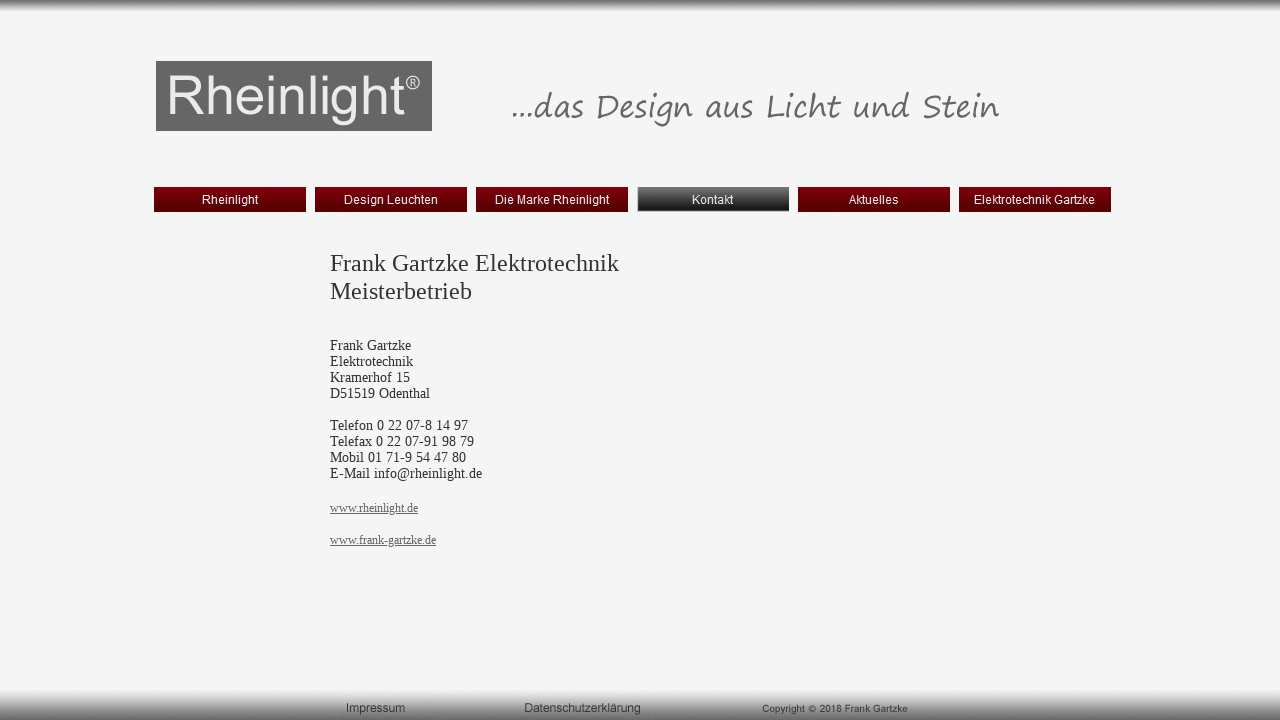

--- FILE ---
content_type: text/html
request_url: https://www.rheinlight.de/Rheinlight-Kontakt/rheinlight-kontakt.html
body_size: 9246
content:
<!DOCTYPE html>
<html>
<head>
<title>Rheinlight Kontakt</title>
<meta charset="UTF-8"/>
<meta http-equiv="X-UA-Compatible" content="IE=edge"/>
<meta name="Keywords" content="Rheinlight Design Leuchten, Lichtobjekte Frank Gartzke Elektrotechnik, Odenthal, Köln, handgefertigte Designobjekte, LED, Licht, Beton"/>
<meta name="Robots" content="index, follow"/>
<meta name="Description" content="Rheinlight® Design Leuchten von Frank Gartzke aus Odenthal, einzigartig edles Design aus Licht, Beton und Stein, jedes Objekt ein handgefertigtes Unikat, brillant, kunstvoll dekorativ. Nicht einfach nur eine Design Leuchte - schöner als Licht."/>
<meta name="Generator" content="NetObjects (http://NetObjects.com)"/>

<style type="text/css">
html {
overflow-y: scroll;
}
</style>
<!-- Start Cookie Plugin -->
<script type="text/javascript">
  window.cookieconsent_options = {
  message: 'Diese Website nutzt Cookies, um bestm&ouml;gliche Funktionalit&auml;t bieten zu k&ouml;nnen.',
  dismiss: 'Ok, verstanden',
  learnMore: 'Mehr Infos',
  link: 'http://www.rheinlight.de/Datenschutzerklaerung/datenschutzerklaerung.html',
  theme: 'light-floating'
 };
</script>
<script type="text/javascript" src="//s3.amazonaws.com/valao-cloud/cookie-hinweis/script-v2.js"></script>
<!-- Ende Cookie Plugin -->
<script type="text/javascript" src="../jquery.js">
</script>
<script type="text/javascript" src="../navbars.js">
</script>
<link rel="stylesheet" type="text/css" href="../fusion.css">
<link rel="stylesheet" type="text/css" href="../style.css">
<link rel="stylesheet" type="text/css" href="../site.css">
<link rel="stylesheet" type="text/css" href="../nof_jcarousel_skin.css">
<style type="text/css" title="NOF_STYLE_SHEET">
<!--
body { margin:0px; text-align: center }
.nof-centerContent { margin:0px auto; text-align: left; width:990px }div#LayoutBereich10LYR { position:relative; top:0; left:0; width:669px; height:37px; z-index:1; }
div#LayoutBereich11LYR { position:absolute; top:0px; left:428px; width:220px; height:31px; z-index:1 }
div#Bild19LYR { position:absolute; top:9px; left:30px; width:149px; height:22px; z-index:1 }
div#Bild20LYR { position:absolute; top:0px; left:36px; width:130px; height:35px; z-index:2 }
div#Bild21LYR { position:absolute; top:0px; left:221px; width:130px; height:35px; z-index:3 }
-->
</style>

<script type="text/javascript" src="./rheinlight-kontakt_nof.js">
</script>
</head>
<body class="nof-centerBody">
  <div class="nof-centerContent">
    <div class="nof-positioning">
      <div class="nof-positioning" style="width: 981px; margin-top: 14px; ">
        <div id="LayoutBereich8" class="nof-lyr nof-clearfix" style="padding-bottom:41px;">
          <div class="nof-positioning">
            <div id="Text11" class="nof-positioning TextObject" style="width: 741px; margin-left: 60px; ">
              <h1 style="margin-bottom: 0px;">Rheinlight Design Leuchten kreiert von Frank Gartzke</h1>
            </div>
            <div class="nof-clearfix nof-positioning">
              <div class="nof-positioning" style="line-height: 0px; float: left; display: inline; width: 276px; margin-top: 14px; margin-left: 11px; "><a href="../Design-Leuchten-Rheinlight/design-leuchten-rheinlight.html"><img id="Bild16" height="70" width="276" src="../rheinlight_designleuchten.jpg" alt="Rheinlight Design Leuchten von Frank Gartzke" title="Rheinlight Design Leuchten von Frank Gartzke" title="Rheinlight - die Marke der Design Leuchten von Frank Gartzke"></a></div>
              <div class="nof-positioning" style="line-height: 0px; float: left; display: inline; width: 500px; margin-top: 20px; margin-left: 73px; "><img id="Bild15" height="70" width="500" src="../designrheinlight.png" alt="Designleuchten aus Licht, Beton und Stein der Marke Rheinlight® von Frank Gartzke" title="Designleuchten aus Licht, Beton und Stein der Marke Rheinlight® von Frank Gartzke" title="Die Marke - individuelles Design aus Odenthal"></div>
            </div>
          </div>
        </div>
      </div>
      <div class="nof-positioning" style="width: 982px; ">
        <div id="LayoutBereich4" class="nof-lyr nof-clearfix" style="padding-bottom:5px;">
          <div class="nof-positioning" style="width: 975px; ">
            <ul id="Navigationsleiste1" style="z-index: 1000; display: none">
              <li id="Navigationsschaltflaeche1"><a href="../index.html" title="Rheinlight Design Leuchten designt von Frank Gartzke" style="line-height: 0">Rheinlight</a></li>
              <li id="Navigationsschaltflaeche2"><a href="../Rheinlight-Designleuchten/rheinlight-designleuchten.html" title="Auswahl einiger Rheinlight Design Leuchten" style="line-height: 0">Design Leuchten</a></li>
              <li id="Navigationsschaltflaeche3"><a href="../Die-Marke-Rheinlight/die-marke-rheinlight.html" title="Über die Marke Rheinlight" style="line-height: 0">Die Marke Rheinlight</a></li>
              <li id="Navigationsschaltflaeche4"><a href="../Rheinlight-Kontakt/rheinlight-kontakt.html" title="Rheinlight So können Sie Kontakt mit uns aufnehmen" style="line-height: 0">Kontakt</a></li>
              <li id="Navigationsschaltflaeche5"><a href="../Rheinlight-Aktuelles/rheinlight-aktuelles.html" title="Rheinlight Aktuelles und Informationen" style="line-height: 0">Aktuelles</a></li>
              <li id="Navigationsschaltflaeche6"><a href="http://www.frank-gartzke.de" title="Elektrotechnik Frank Gartzke aus Odenthal" style="line-height: 0">Elektrotechnik Gartzke</a></li>
            </ul>
          </div>
        </div>
      </div>
      <div class="nof-positioning" style="width: 952px; margin-top: 8px; margin-left: 28px; ">
        <div id="LayoutBereich7" class="nof-lyr nof-clearfix" style="padding-bottom:18px;">
          <div class="nof-clearfix nof-positioning">
            <div style="float: left" class="nof-positioning">
              <div id="Text9" class="nof-positioning TextObject" style="width: 546px; margin-top: 15px; margin-left: 157px; ">
                <h4 style="margin-bottom: 0px;">Frank Gartzke Elektrotechnik<br>Meisterbetrieb</h4>
              </div>
              <div class="nof-positioning" style="width: 516px; margin-top: 33px; ">
                <div id="LayoutBereich13" class="nof-lyr nof-clearfix" style="padding-bottom:36px;">
                  <div class="nof-positioning">
                    <div id="Text13" class="nof-positioning TextObject" style="width: 321px; margin-left: 157px; ">
                      <p style="margin-bottom: 0px;">Frank Gartzke<br>Elektrotechnik<br>Kramerhof 15<br>D51519 Odenthal<br><br>Telefon 0 22 07-8 14 97<br>Telefax 0 22 07-91 98 79<br>Mobil 01 71-9 54 47 80<br>E-Mail info@rheinlight.de</p>
                    </div>
                    <div id="Text18" class="nof-positioning TextObject" style="width: 227px; margin-top: 18px; margin-left: 157px; ">
                      <p style="margin-bottom: 0px;"><a href="http://www.rheinlight.de">www.rheinlight.de</a><br><br><a href="http://www.rheinlight.de">www.frank-gartzke.de</a></p>
                    </div>
                  </div>
                </div>
              </div>
            </div>
            <div class="nof-positioning" style="float: left; display: inline; width: 0px; margin-top: 184px; margin-left: 177px; ">
              <div id="LayoutBereich12" class="nof-lyr nof-clearfix" style="height:0px;">&nbsp;</div>
            </div>
          </div>
        </div>
      </div>
      <div class="nof-positioning" style="width: 990px; margin-top: 23px; ">
        <div id="footerfixed" class="nof-lyr nof-clearfix" style="background-image: url('../footerlay.png')">
          <div class="nof-positioning" style="width: 669px; margin-left: 301px; ">
            <div id="LayoutBereich10LYR">
              <div id="LayoutBereich10" class="nof-lyr nof-clearfix" style="min-height:37px;">
                <div id="LayoutBereich11LYR">
                  <div id="LayoutBereich11" class="nof-lyr nof-clearfix" style="min-height:31px;">
                    <div id="Bild19LYR" style="line-height: 0"><img id="Bild19" height="22" width="149" src="../Rheinlight-Kontakt/copyrights18_6.png" alt="Copyright 2018 Frank Gartzke" title="Copyright 2018 Frank Gartzke" title="Rheinlight Lichtobjekte Copyright 2018 Frank Gartzke"></div>
                  </div>
                </div>
                <div id="Bild20LYR" style="line-height: 0"><a href="../Frank-Gartzke-Elektrotechnik-I/frank-gartzke-elektrotechnik-impressum.html"><img id="Bild20" height="35" width="130" src="../Rheinlight-Kontakt/Impressum_4.jpg" alt="Impressum Frank Gartzke Elektrotechnik" title="Impressum Frank Gartzke Elektrotechnik" title="Rheinlight Lichtobjekte Frank Gartzke Impressum"></a></div>
                <div id="Bild21LYR" style="line-height: 0"><a href="../Datenschutzerklaerung/datenschutzerklaerung.html"><img id="Bild21" height="35" width="130" src="../datenschutzfg_4.jpg" alt="Frank Gartzke Elektrotechnik Datenschutzerklärung" title="Frank Gartzke Elektrotechnik Datenschutzerklärung" title="Frank Gartzke Elektrotechnik Datenschutzerklaerung"></a></div>
              </div>
            </div>
          </div>
        </div>
      </div>
    </div>
  </div>
</body>
</html>
 

--- FILE ---
content_type: text/css
request_url: https://www.rheinlight.de/style.css
body_size: 22607
content:
/* Text */
BODY {
	background-color : rgb(245,245,245);
	background-repeat : repeat-x;
	background-position : 0% 0%;
	font-family : Verdana;
	font-size : 14px;
	color : rgb(51,51,51);
	background-image : url( "./background.jpg" )}

#footerfixed {
   bottom:0px;
   float:left;
   position:fixed;
   left:0;
   width:100%;
   height:35px
}
#contentFixed {
   bottom:0px;
   position:fixed;
   left:50%;
   width:990px;
   margin-left:-495px
}

.nof_formsHandler_label{  
  display: block;
  white-space: nowrap;
  text-align: right;
  padding-left: 5px;
  cursor: pointer
}
.nof_formsHandler_input_button{
  margin-right: 5px
}
.nof_formsHandler_input_reset{
  margin-right: 5px
}
.nof_formsHandler_input_submit{ 
  margin-right: 5px
}
.nof_formsHandler_errorText{  
  color: rgb(255,0,0)
}
.nof_formsHandler_successText{  
  font-weight: bold;
  width: 100%;
  display: block;
  text-align: center;
  background-color: rgb(255,204,0);
  padding: 3px
}
.nof_formsHandler_text{ 
  font-family: Arial;
  font-size: 13px
}
.nof_formsHandler_link{ 
  color: rgb(31,75,140);
  font-size: 13px;
  font-weight: bold;
  text-decoration: none
}
.nof_formsHandler_header{ 
  background-color: rgb(173,199,238);
  border: 2px solid rgb(127,186,243);
  padding: 5px
}
.nof_formsHandler_footer{ 
  background-color: rgb(173,199,238);
  border: 2px solid rgb(127,186,243);
  padding: 2px
}
.nof_formsHandler_contentCell{
  padding: 2px
}
.nof_formsHandler_columnHeadingRow{ 
  background-color: rgb(211,208,208);
  padding: 3px;
  font-weight: bold
}
.nof_formsHandler_textarea{ 
   font-size: 13px;
  font-family: Arial
}
.nof_formsHandler_heading{  
  font-weight: bold;
  color: rgb(58,58,85);
  font-size: 14px
}
.nof_formsHandler_content{  
  background-color: rgb(237,237,237);
  padding: 2px;
  border-left: 2px solid rgb(127,186,243);
  border-right: 2px solid rgb(127,186,243)
}

/* Email Page */
.nof_emailPage_label{  
  display: block;
  white-space: nowrap;
  text-align: right;
  padding-left: 5px;
  cursor: pointer
}
.nof_emailPage_input_button{
  margin-right: 5px
}
.nof_emailPage_input_reset{
  margin-right: 5px
}
.nof_emailPage_input_submit{ 
  margin-right: 5px
}
.nof_emailPage_errorText{  
  color: rgb(255,0,0)
}
.nof_emailPage_text{ 
  font-family: Arial;
  font-size: 13px
}
.nof_emailPage_link{ 
  color: rgb(31,75,140);
  font-size: 13px;
  font-weight: bold;
  text-decoration: none
}
.nof_emailPage_header{ 
  background-color: rgb(173,199,238);
  border: 2px solid rgb(127,186,243);
  padding: 5px
}
.nof_emailPage_footer{ 
  background-color: rgb(173,199,238);
  border: 2px solid rgb(127,186,243);
  padding: 2px
}
.nof_emailPage_contentCell{
  padding: 2px
}
.nof_emailPage_columnHeadingRow{ 
  background-color: rgb(211,208,208);
  padding: 3px;
  font-weight: bold
}
.nof_emailPage_textarea{ 
   font-size: 13px;
  font-family: Arial
}
.nof_emailPage_heading{  
  font-weight: bold;
  color: rgb(58,58,85);
  font-size: 14px
}
.nof_emailPage_content{  
  background-color: rgb(237,237,237);
  padding: 2px;
  border-left: 2px solid rgb(127,186,243);
  border-right: 2px solid rgb(127,186,243)
}

/* Secure Site */
.nof_secureSite_label{  
  display: block;
  white-space: nowrap;
  text-align: right;
  padding-left: 5px;
  cursor: pointer
}
.nof_secureSite_input_button{
  margin-right: 5px
}
.nof_secureSite_input_reset{
  margin-right: 5px
}
.nof_secureSite_input_submit{ 
  margin-right: 5px
}
.nof_secureSite_errorText{  
  color: rgb(255,0,0)
}
.nof_secureSite_successText{  
  font-weight: bold;
  width: 100%;
  display: block;
  text-align: center;
  background-color: rgb(255,204,0);
  padding: 3px
}
.nof_secureSite_text{ 
  font-family: Arial;
  font-size: 13px
}
.nof_secureSite_link{ 
  color: rgb(31,75,140);
  font-size: 13px;
  font-weight: bold;
  text-decoration: none
}
.nof_secureSite_header{ 
  background-color: rgb(173,199,238);
  border: 2px solid rgb(127,186,243);
  padding: 5px
}
.nof_secureSite_footer{ 
  background-color: rgb(173,199,238);
  border: 2px solid rgb(127,186,243);
  padding: 2px
}
.nof_secureSite_contentCell{
  padding: 2px
}
.nof_secureSite_columnHeadingRow{ 
  background-color: rgb(211,208,208);
  padding: 3px;
  font-weight: bold
}
.nof_secureSite_heading{  
  font-weight: bold;
  color: rgb(58,58,85);
  font-size: 14px
}
.nof_secureSite_content{  
  background-color: rgb(237,237,237);
  padding: 2px;
  border-left: 2px solid rgb(127,186,243);
  border-right: 2px solid rgb(127,186,243)
}

/* New */
.nof_news_label{  
  display: block;
  white-space: nowrap;
  text-align: right;
  padding-left: 5px;
  cursor: pointer
}
.nof_news_input_button{
  margin-right: 5px
}
.nof_news_input_reset{
  margin-right: 5px
}
.nof_news_input_submit{ 
  margin-right: 5px
}
.nof_news_errorText{  
  color: rgb(255,0,0)
}
.nof_news_text{ 
  font-family: Arial;
  font-size: 13px
}
.nof_news_link{ 
  color: rgb(31,75,140);
  font-size: 13px;
  font-weight: bold;
  text-decoration: none
}
.nof_news_header{ 
  background-color: rgb(173,199,238);
  border: 2px solid rgb(127,186,243);
  padding: 5px
}
.nof_news_footer{ 
  background-color: rgb(173,199,238);
  border: 2px solid rgb(127,186,243);
  padding: 2px
}
.nof_news_contentCell{
  padding: 2px
}
.nof_news_columnHeadingRow{ 
  background-color: rgb(211,208,208);
  padding: 3px;
  font-weight: bold
}
.nof_news_textarea{ 
   font-size: 13px;
  font-family: Arial
}
.nof_news_heading{  
  font-weight: bold;
  color: rgb(58,58,85);
  font-size: 14px
}
.nof_news_content{  
  background-color: rgb(237,237,237);
  padding: 2px;
  border-left: 2px solid rgb(127,186,243);
  border-right: 2px solid rgb(127,186,243)
}
.nof_news_author{ 
  font-style: italic
}
.nof_news_date{ 
  font-weight: bold;
  color: rgb(153,153,153)
}
.nof_news_title{
  font-size: 16px;
  font-weight: bold;
  margin: 0px
}
.nof_news_message{
  margin: 0px
}
.nof_news_maxPicSize{
  font-size: 10px;
  padding-left: 5px;
  white-space: nowrap
}

/* FAQ */
.nof_faq_label{  
  display: block;
  white-space: nowrap;
  text-align: right;
  padding-left: 5px;
  cursor: pointer
}
.nof_faq_input_button{
  margin-right: 5px
}
.nof_faq_input_reset{
  margin-right: 5px
}
.nof_faq_input_submit{ 
  margin-right: 5px
}
.nof_faq_select{
  margin-right: 5px
}
.nof_faq_text{ 
  font-family: Arial;
  font-size: 13px
}
.nof_faq_link{ 
  color: rgb(31,75,140);
  font-size: 13px;
  font-weight: bold;
  text-decoration: none
}
.nof_faq_header{ 
  background-color: rgb(173,199,238);
  border: 2px solid rgb(127,186,243);
  padding: 5px
}
.nof_faq_footer{ 
  background-color: rgb(173,199,238);
  border: 2px solid rgb(127,186,243);
  padding: 2px
}
.nof_faq_contentCell{
  padding: 2px
}
.nof_faq_columnHeadingRow{ 
  background-color: rgb(211,208,208);
  padding: 3px;
  font-weight: bold
}
.nof_faq_textarea{ 
   font-size: 13px;
  font-family: Arial
}
.nof_faq_heading{  
  font-weight: bold;
  color: rgb(58,58,85);
  font-size: 14px
}
.nof_faq_content{  
  background-color: rgb(237,237,237);
  padding: 2px;
  border-left: 2px solid rgb(127,186,243);
  border-right: 2px solid rgb(127,186,243)
}
.nof_faq_categoryBlock{
  padding-top: 5px;
  padding-bottom: 5px
}
.nof_faq_category{
  font-size: 14px
}
.nof_faq_question{
  font-size: 16px;
  font-weight: bold
}

/* Guestbook */
.nof_guestbook_label{  
  display: block;
  white-space: nowrap;
  text-align: right;
  padding-left: 5px;
  cursor: pointer
}
.nof_guestbook_input_button{
  margin-right: 5px
}
.nof_guestbook_input_reset{
  margin-right: 5px
}
.nof_guestbook_input_submit{ 
  margin-right: 5px
}
.nof_guestbook_select{
  margin-right: 5px
}
.nof_guestbook_text{ 
  font-family: Arial;
  font-size: 13px
}
.nof_guestbook_link{ 
  color: rgb(31,75,140);
  font-size: 13px;
  font-weight: bold;
  text-decoration: none
}
.nof_guestbook_header{ 
  background-color: rgb(173,199,238);
  border: 2px solid rgb(127,186,243);
  padding: 5px
}
.nof_guestbook_footer{ 
  background-color: rgb(173,199,238);
  border: 2px solid rgb(127,186,243);
  padding: 2px
}
.nof_guestbook_contentCell{
  padding: 2px
}
.nof_guestbook_columnHeadingRow{ 
  background-color: rgb(211,208,208);
  padding: 3px;
  font-weight: bold
}
.nof_guestbook_textarea{ 
   font-size: 13px;
  font-family: Arial
}
.nof_guestbook_heading{  
  font-weight: bold;
  color: rgb(58,58,85);
  font-size: 14px
}
.nof_guestbook_content{  
  background-color: rgb(237,237,237);
  padding: 2px;
  border-left: 2px solid rgb(127,186,243);
  border-right: 2px solid rgb(127,186,243)
}
.nof_guestbook_required{
  color: rgb(255,0,0)
}
.nof_guestbook_textLabel{
  font-weight: bold
}
.nof_guestbook_formInstructions{
  font-size: 10px
}

/* Testimonials */
.nof_testimonials_label{  
  display: block;
  white-space: nowrap;
  text-align: right;
  padding-left: 5px;
  cursor: pointer
}
.nof_testimonials_input_button{
  margin-right: 5px
}
.nof_testimonials_input_reset{
  margin-right: 5px
}
.nof_testimonials_input_submit{ 
  margin-right: 5px
}
.nof_testimonials_text{ 
  font-family: Arial;
  font-size: 13px
}
.nof_testimonials_link{ 
  color: rgb(31,75,140);
  font-size: 13px;
  font-weight: bold;
  text-decoration: none
}
.nof_testimonials_header{ 
  background-color: rgb(173,199,238);
  border: 2px solid rgb(127,186,243);
  padding: 5px
}
.nof_testimonials_footer{ 
  background-color: rgb(173,199,238);
  border: 2px solid rgb(127,186,243);
  padding: 2px
}
.nof_testimonials_contentCell{
  padding: 2px
}
.nof_testimonials_columnHeadingRow{ 
  background-color: rgb(211,208,208);
  padding: 3px;
  font-weight: bold
}
.nof_testimonials_textarea{ 
   font-size: 13px;
  font-family: Arial
}
.nof_testimonials_heading{  
  font-weight: bold;
  color: rgb(58,58,85);
  font-size: 14px
}
.nof_testimonials_content{  
  background-color: rgb(237,237,237);
  padding: 2px;
  border-left: 2px solid rgb(127,186,243);
  border-right: 2px solid rgb(127,186,243)
}
.nof_testimonials_maxPicSize{
  font-size : 10px;
  padding-left : 5px;
  white-space : nowrap
}
.nof_testimonials_author{
  white-space : nowrap;
  font-style : italic;
  margin-right : 5px
}
.nof_testimonials_testimonial{
  font-weight : bold;
  font-size : 16px;
  margin : 0px
}
.nof_testimonials_date{
  font-weight : bold;
  color : rgb(153,153,153)
}
.nof_testimonials_description{
  margin : 0px
}
.nof_testimonials_required{
  color : rgb(255,0,0)
}
.nof_testimonials_successText{  
  font-weight: bold;
  width: 100%;
  display: block;
  text-align: center;
  background-color: rgb(255,204,0);
  padding: 3px
}

.nof_EmptyStyleBanners1-Default{
font-family:verdana; font-size:29px; font-weight:700; font-style:normal; color:#000000 
}

.nof_EmptyStyleNavbar4-Regular{
font-family:Arial; font-size:12px; font-weight:normal; font-style:normal; color:rgb(105,105,105) 
}

.nof_EmptyStyleNavbar5-Rollover{
font-family:Arial; font-size:12px; font-weight:normal; font-style:normal; color:rgb(0,0,0) 
}

.nof_EmptyStyleNavbar6-Highlighted{
font-family:Verdana; font-size:12px; font-weight:bold; font-style:normal; color:rgb(131,2,32) 
}

.nof_EmptyStyleNavbar7-HighlightedRollover{
font-family:verdana; font-size:12px; font-weight:bold; font-style:normal; color:rgb(131,2,32) 
}

.nof_EmptyStyleNavbar9-Regular{
font-family:verdana; font-size:13px; font-weight:700; font-style:normal; color:#5e5d5c 
}

.nof_EmptyStyleNavbar10-Rollover{
font-family:verdana; font-size:13px; font-weight:700; font-style:normal; color:rgb(192,192,192) 
}

.nof_EmptyStyleNavbar11-Highlighted{
font-family:verdana; font-size:13px; font-weight:700; font-style:normal; color:#535251 
}

.nof_EmptyStyleNavbar12-HighlightedRollover{
font-family:verdana; font-size:13px; font-weight:700; font-style:normal; color:#186ed1 
}


.TextNavBar{
	font-family: Verdana;
 	font-size: 12px;
 	font-weight: normal;
 	font-style: normal;
 	background-color: rgb(245,245,245);
	color : rgb(131,2,32)
}

H1 {
	font-family: Arial;
 	font-size: 28px;
 	color: rgb(245,245,245);
 	font-weight: normal;
 	font-style: normal;
 	text-align: left;
 	background-color: rgb(245,245,245);
	border-left-style : none;
	border-top-style : none;
	border-right-style : none;
	border-bottom-style : none;
	margin : 0px}

H2 {
	font-family: Verdana;
 	font-size: 15px;
 	font-weight: normal;
 	font-style: normal;
 	text-align: left;
 	background-color: rgb(245,245,245);
	color : rgb(51,51,51);
	border-left-style : none;
	border-top-style : none;
	border-right-style : none;
	border-bottom-style : none;
	margin : 0px}


.nof_EmptyStyleNavbar27-Regular{
font-family:MS Sans Serif ; font-size:14px; font-weight:400; font-style:normal; color:#000000; background-color:#ffffff; width:130px; height:24px; text-align:center 
}

.nof_EmptyStyleNavbar28-Rollover{
font-family:MS Sans Serif ; font-size:14px; font-weight:400; font-style:normal; color:#000000; background-color:#ffffff; width:130px; height:24px; text-align:center 
}


A {
	font-family: Verdana;
 	font-size: 12px;
 	color: rgb(102,102,102);
 	background-color: rgb(245,245,245)
}

A:active {
	font-family: Verdana;
	background-color : rgb(245,245,245);
	font-size : 10px;
	font-weight : normal;
	font-style : normal;
	color : rgb(131,2,32)
}
.nof_EmptyStyleNavbar27-Regular{
font-family:MS Sans Serif ; font-size:14px; font-weight:400; font-style:normal; color:#ffffff 
}

.nof_EmptyStyleNavbar28-Rollover{
font-family:MS Sans Serif ; font-size:14px; font-weight:400; font-style:normal; color:#ffffff 
}

.nof_EmptyStyleNavbar29-Highlighted{
font-family:MS Sans Serif ; font-size:14px; font-weight:400; font-style:normal; color:#ffffff 
}

.nof_EmptyStyleNavbar30-HighlightedRollover{
font-family:MS Sans Serif ; font-size:14px; font-weight:400; font-style:normal; color:#ffffff 
}

.nof_EmptyStyleNavbar31-Regular{
font-family:MS Sans Serif ; font-size:14px; font-weight:400; font-style:normal; color:#ffffff 
}

.nof_EmptyStyleNavbar32-Rollover{
font-family:MS Sans Serif ; font-size:14px; font-weight:400; font-style:normal; color:#ffffff 
}

.nof_EmptyStyleNavbar33-Highlighted{
font-family:MS Sans Serif ; font-size:14px; font-weight:400; font-style:normal; color:#ffffff 
}

.nof_EmptyStyleNavbar34-HighlightedRollover{
font-family:MS Sans Serif ; font-size:14px; font-weight:400; font-style:normal; color:#ffffff 
}


A:visited {
	font-family: Verdana;
	font-size : 10px;
	color : rgb(102,102,102)}

A:hover {
	color: rgb(131,2,32);
	font-family : Verdana
}

H6 {
	font-family: Arial;
 	font-size: 28px;
 	color: rgb(235,235,235);
 	background-color: rgb(102,102,102);
	font-weight : normal;
	font-style : normal
}


P {
	font-family: Verdana;
 	font-size: 14px;
 	background-color: rgb(245,245,245);
	color : rgb(51,51,51);
	font-weight : normal;
	font-style : normal}

.TextObject{
	font-family: Verdana;
 	font-size: 10px;
 	font-weight: normal;
 	font-style: normal;
 	background-color: rgb(245,245,245);
	color : rgb(51,51,51)
}


H5 {
	font-family: Arial,                                                                                                    Helvetica,                                                                                                    Geneva,                                                                                                    Sans-serif;
 	font-size: 28px;
 	color: rgb(245,245,245);
 	background-color: rgb(245,245,245)
}


ADDRESS {
	font-family: Verdana;
 	font-size: 12px;
 	font-weight: normal;
 	font-style: normal;
 	background-color: rgb(245,245,245);
	color : rgb(51,51,51);
	border-left-style : none;
	border-top-style : none;
	border-right-style : none;
	border-bottom-style : none}
.nof_EmptyStyleNavbar31-Regular{
font-family:Arial; font-size:12px; font-weight:400; font-style:normal; color:rgb(235,235,235) 
}

.nof_EmptyStyleNavbar31-Rollover{
font-family:Verdana; font-size:10px; font-weight:400; font-style:normal; color:rgb(235,235,235) 
}

.nof_EmptyStyleNavbar31-Highlighted{
font-family:Arial; font-size:12px; font-weight:400; font-style:normal; color:rgb(235,235,235) 
}

.nof_EmptyStyleNavbar31-HighlightedRollover{
font-family:Verdana; font-size:10px; font-weight:400; font-style:normal; color:rgb(235,235,235) 
}


H3 {
	font-family: Verdana;
 	font-size: 20px;
 	color: rgb(51,51,51);
 	background-color: rgb(245,245,245);
	font-weight : normal;
	font-style : normal;
	border-left-style : none;
	border-top-style : none;
	border-right-style : none;
	border-bottom-style : none}

H4 {
 	font-size: 24px;
 	color: rgb(51,51,51);
 	background-color: rgb(245,245,245);
	text-align : left;
	font-weight : normal;
	font-style : normal;
	font-family : Verdana;
	border-left-style : none;
	border-top-style : none;
	border-right-style : none;
	border-bottom-style : none}
.jcarousel-skin-nof .jcarousel-next-horizontal{
    background: transparent url( "./nof-carousel-nav-right-lt.png" ) no-repeat 95% 50%;
	border-left-color : rgb(255,255,255)}

.jcarousel-skin-nof:hover .jcarousel-next-horizontal{
	background-image: url( "./nof-carousel-nav-right-lt.png" )
}
.jcarousel-skin-nof .jcarousel-next-horizontal:hover {
	background-image: url( "./nof-carousel-nav-right-lt.png" ) /* prev */
}

.jcarousel-skin-nof .jcarousel-direction-rtl .jcarousel-next-horizontal:hover {
	background-image: url( "./nof-carousel-nav-left-lt.png" )
}

.jcarousel-skin-nof .jcarousel-next-horizontal:focus {
    background-image: url( "./nof-carousel-nav-right-dk.png" )
}

.jcarousel-skin-nof .jcarousel-next-horizontal:active {
    background-image: url( "./nof-carousel-nav-right-dk.png" )
}

/* Previous */
.jcarousel-skin-nof .jcarousel-prev-horizontal{
    background: transparent url( "./nof-carousel-nav-left-lt.png" ) no-repeat 5% 50%}

.jcarousel-skin-nof:hover .jcarousel-prev-horizontal{
	background-image: url( "./nof-carousel-nav-left-lt.png" )
}
.jcarousel-skin-nof .jcarousel-prev-horizontal:hover {
	background-image: url( "./nof-carousel-nav-left-lt.png" )
}

.jcarousel-skin-nof .jcarousel-direction-rtl .jcarousel-prev-horizontal:hover {
	background-image: url( "./nof-carousel-nav-right-lt.png" )
}

.jcarousel-skin-nof .jcarousel-prev-horizontal:focus {
    background-image: url( "./nof-carousel-nav-left-dk.png" )
}

.jcarousel-skin-nof .jcarousel-prev-horizontal:active {
    background-image: url( "./nof-carousel-nav-left-dk.png" )
}

/**
 *  Vertical Buttons
 */
.jcarousel-skin-nof .jcarousel-next-vertical{
    background: transparent url( "./nof-carousel-nav-down-lt.png" ) no-repeat 50% 95%}

.jcarousel-skin-nof:hover .jcarousel-next-vertical{
	background-image: url( "./nof-carousel-nav-down-lt.png" )
}
.jcarousel-skin-nof .jcarousel-next-vertical:hover {
	background-image: url( "./nof-carousel-nav-down-lt.png" )
}

.jcarousel-skin-nof .jcarousel-direction-rtl .jcarousel-next-vertical:hover {
	background-image: url( "./nof-carousel-nav-up-lt.png" )
}

.jcarousel-skin-nof .jcarousel-next-vertical:focus {
    background-image: url( "./nof-carousel-nav-down-dk.png" )
}

.jcarousel-skin-nof .jcarousel-next-vertical:active {
    background-image: url( "./nof-carousel-nav-down-dk.png" )
}

/* Previous */
.jcarousel-skin-nof .jcarousel-prev-vertical{
    background: transparent url( "./nof-carousel-nav-up-lt.png" ) no-repeat 50% 5%}

.jcarousel-skin-nof:hover .jcarousel-prev-vertical{
	background-image: url( "./nof-carousel-nav-up-lt.png" )
}
.jcarousel-skin-nof .jcarousel-prev-vertical:hover {
	background-image: url( "./nof-carousel-nav-up-lt.png" )
}

.jcarousel-skin-nof .jcarousel-direction-rtl .jcarousel-prev-vertical:hover {
	background-image: url( "./nof-carousel-nav-down-lt.png" )
}

.jcarousel-skin-nof .jcarousel-prev-vertical:focus {
    background-image: url( "./nof-carousel-nav-up-dk.png" )
}

.jcarousel-skin-nof .jcarousel-prev-vertical:active {
    background-image: url( "./nof-carousel-nav-up-dk.png" )
}

.jcarousel-skin-nof .jcarousel-next-horizontal{
    background: transparent url( "./nof-carousel-nav-right-lt.png" ) no-repeat 95% 50%}

.jcarousel-skin-nof:hover .jcarousel-next-horizontal{
	background-image: url( "./nof-carousel-nav-right-lt.png" )
}
.jcarousel-skin-nof .jcarousel-next-horizontal:hover {
	background-image: url( "./nof-carousel-nav-right-lt.png" ) /* prev */
}

.jcarousel-skin-nof .jcarousel-direction-rtl .jcarousel-next-horizontal:hover {
	background-image: url( "./nof-carousel-nav-left-lt.png" )
}

.jcarousel-skin-nof .jcarousel-next-horizontal:focus {
    background-image: url( "./nof-carousel-nav-right-dk.png" )
}

.jcarousel-skin-nof .jcarousel-next-horizontal:active {
    background-image: url( "./nof-carousel-nav-right-dk.png" )
}

/* Previous */
.jcarousel-skin-nof .jcarousel-prev-horizontal{
    background: transparent url( "./nof-carousel-nav-left-lt.png" ) no-repeat 5% 50%}

.jcarousel-skin-nof:hover .jcarousel-prev-horizontal{
	background-image: url( "./nof-carousel-nav-left-lt.png" )
}
.jcarousel-skin-nof .jcarousel-prev-horizontal:hover {
	background-image: url( "./nof-carousel-nav-left-lt.png" )
}

.jcarousel-skin-nof .jcarousel-direction-rtl .jcarousel-prev-horizontal:hover {
	background-image: url( "./nof-carousel-nav-right-lt.png" )
}

.jcarousel-skin-nof .jcarousel-prev-horizontal:focus {
    background-image: url( "./nof-carousel-nav-left-dk.png" )
}

.jcarousel-skin-nof .jcarousel-prev-horizontal:active {
    background-image: url( "./nof-carousel-nav-left-dk.png" )
}

/**
 *  Vertical Buttons
 */
.jcarousel-skin-nof .jcarousel-next-vertical{
    background: transparent url( "./nof-carousel-nav-down-lt.png" ) no-repeat 50% 95%}

.jcarousel-skin-nof:hover .jcarousel-next-vertical{
	background-image: url( "./nof-carousel-nav-down-lt.png" )
}
.jcarousel-skin-nof .jcarousel-next-vertical:hover {
	background-image: url( "./nof-carousel-nav-down-lt.png" )
}

.jcarousel-skin-nof .jcarousel-direction-rtl .jcarousel-next-vertical:hover {
	background-image: url( "./nof-carousel-nav-up-lt.png" )
}

.jcarousel-skin-nof .jcarousel-next-vertical:focus {
    background-image: url( "./nof-carousel-nav-down-dk.png" )
}

.jcarousel-skin-nof .jcarousel-next-vertical:active {
    background-image: url( "./nof-carousel-nav-down-dk.png" )
}

/* Previous */
.jcarousel-skin-nof .jcarousel-prev-vertical{
    background: transparent url( "./nof-carousel-nav-up-lt.png" ) no-repeat 50% 5%}

.jcarousel-skin-nof:hover .jcarousel-prev-vertical{
	background-image: url( "./nof-carousel-nav-up-lt.png" )
}
.jcarousel-skin-nof .jcarousel-prev-vertical:hover {
	background-image: url( "./nof-carousel-nav-up-lt.png" )
}

.jcarousel-skin-nof .jcarousel-direction-rtl .jcarousel-prev-vertical:hover {
	background-image: url( "./nof-carousel-nav-down-lt.png" )
}

.jcarousel-skin-nof .jcarousel-prev-vertical:focus {
    background-image: url( "./nof-carousel-nav-up-dk.png" )
}

.jcarousel-skin-nof .jcarousel-prev-vertical:active {
    background-image: url( "./nof-carousel-nav-up-dk.png" )
}


--- FILE ---
content_type: text/css
request_url: https://www.rheinlight.de/site.css
body_size: 1353
content:
/* CSS-Definitionsdatei, die Site-�bergreifende Stylesheets enth�lt */

.kontakt{
	font-family: Arial, Helvetica, Geneva, Sans-serif;
 	font-size: 12px;
 	color: rgb(51,51,51);
 	font-weight: normal;
 	font-style: normal;
 	background-color: rgb(245,245,245);
 	border-left-style: none;
 	border-top-style: none;
 	border-right-style: none;
 	border-bottom-style: none
}

.anschrift{
	font-family: Arial, Helvetica, Geneva, Sans-serif;
 	font-size: 12px;
 	color: rgb(51,51,51);
 	font-weight: normal;
 	font-style: normal;
 	text-align: left;
 	background-color: rgb(245,245,245)
}

.zelle_zeile{
	font-family: Arial,  Helvetica,  Geneva,  Sans-serif;
 	font-size: 12px;
 	color: rgb(51,51,51);
 	font-weight: normal;
 	font-style: normal;
 	text-align: left;
 	background-color: rgb(245,245,245)
}

.dasrh1{
	font-family: Arial,  Helvetica,  Geneva,  Sans-serif;
 	font-size: 28px;
 	color: rgb(235,235,235);
 	vertical-align: super;
 	text-align: left;
 	background-color: rgb(102,102,102);
 	border-left-style: none;
 	border-top-style: none;
 	border-right-style: none;
 	border-bottom-style: none
}

.zelle_h1{
	font-family: Arial, Helvetica, Geneva, Sans-serif;
 	font-size: 48px;
 	color: rgb(235,235,235);
 	line-height: 50px;
 	font-weight: normal;
 	font-style: normal;
 	text-align: left;
 	background-color: rgb(102,102,102);
 	margin: 0px;
 	border-left: 1px outset rgb(131,2,32);
 	border-top: 1px outset rgb(131,2,32);
 	border-right: 1px outset rgb(131,2,32)
}

--- FILE ---
content_type: text/css
request_url: https://www.rheinlight.de/nof_jcarousel_skin.css
body_size: 5494
content:
.jcarousel-skin-nof{
  height: 100%
}

.jcarousel-skin-nof .jcarousel-container{
  background: transparent none;
  height: 100%
}

.jcarousel-skin-nof .jcarousel-list{
  height: 100%
}

.jcarousel-skin-nof .jcarousel-direction-rtl{
	direction: rtl
}

.jcarousel-skin-nof .jcarousel-clip{
  overflow: hidden;
  height: 100%
}

.jcarousel-skin-nof .jcarousel-item{
  width: 100%;
  height: 100%;
  position: relative;
  overflow: hidden
}

.jcarousel-skin-nof .jcarousel-item img {
  display: block;
  max-width: 100%;
  max-height: 100%;
  position: relative;
  top: 50%;
  left: 50%
}

.jcarousel-skin-nof .jcarousel-item a {
  display: block;
  height: 100%;
  width: 100%;
  position: absolute
}

.jcarousel-skin-nof .jcarousel-item-placeholder{
  background: #fff;
  color: #000
}

/* Animation */
.jcarousel-next{
  transition: opacity 0.1s;
  -moz-transition: opacity 0.1s;
  -webkit-transition: opacity 0.1s;
  -o-transition: opacity 0.1s
}

/**
 *  Horizontal Buttons
 */

.jcarousel-prev{
  transition: opacity 0.1s;
  -moz-transition: opacity 0.1s;
  -webkit-transition: opacity 0.1s;
  -o-transition: opacity 0.1s
}

/**
 *  Horizontal Buttons
 */
.jcarousel-skin-nof .jcarousel-next-horizontal{
  position: absolute;
  width: 50px;
  height: 50px;
  top: 50%;
  margin-top: -25px;
  right: 2%;
  cursor: pointer
}

.jcarousel-navigation-hover .jcarousel-next-horizontal{
  opacity: 0;
  -ms-filter:"progid:DXImageTransform.Microsoft.Alpha(Opacity=0)"
}

.jcarousel-navigation-hover:hover .jcarousel-next-horizontal{
  opacity: 1;
  -ms-filter:"progid:DXImageTransform.Microsoft.Alpha(Opacity=50)"
}


.jcarousel-navigation-hover .jcarousel-next-horizontal:hover {
  opacity: 1;
  -ms-filter:"progid:DXImageTransform.Microsoft.Alpha(Opacity=50)"
}

.jcarousel-skin-nof .jcarousel-direction-rtl .jcarousel-next-horizontal{
  top: 0;
  left: 0;
  right: auto;
  background: transparent no-repeat 5% 50%
}

.jcarousel-skin-nof .jcarousel-next-disabled{
	visibility: hidden
}

/* Previous */
.jcarousel-skin-nof .jcarousel-prev-horizontal{
  position: absolute;
  width: 50px;
  height: 50px;
  top: 50%;
  margin-top: -25px;
  left: 2%;
  cursor: pointer
}

.jcarousel-navigation-hover .jcarousel-prev-horizontal{
  opacity: 0;
  -ms-filter:"progid:DXImageTransform.Microsoft.Alpha(Opacity=0)"
}

.jcarousel-navigation-hover:hover .jcarousel-prev-horizontal{
  opacity: 1;
  -ms-filter:"progid:DXImageTransform.Microsoft.Alpha(Opacity=50)"
}


.jcarousel-navigation-hover .jcarousel-prev-horizontal:hover {
  opacity: 1;
  -ms-filter:"progid:DXImageTransform.Microsoft.Alpha(Opacity=50)"
}

.jcarousel-skin-nof .jcarousel-direction-rtl .jcarousel-prev-horizontal{
  top: 0;
  left: auto;
  right: 0;
  background: transparent no-repeat 95% 50% /* next */
}

.jcarousel-skin-nof .jcarousel-prev-disabled{
  visibility: hidden
}

/**
 *  Vertical Buttons
 */
.jcarousel-skin-nof .jcarousel-next-vertical{
  position: absolute;
  top: auto;
  bottom: 2%;
  left: 50%;
  width: 50px;
  height: 50px;
  margin-left: -25px;
  cursor: pointer
}

.jcarousel-navigation-hover .jcarousel-next-vertical{
  opacity: 0;
  -ms-filter:"progid:DXImageTransform.Microsoft.Alpha(Opacity=0)"
}

.jcarousel-navigation-hover:hover .jcarousel-next-vertical{
  opacity: 1;
  -ms-filter:"progid:DXImageTransform.Microsoft.Alpha(Opacity=50)"
}


.jcarousel-navigation-hover .jcarousel-next-vertical:hover {
  opacity: 1;
  -ms-filter:"progid:DXImageTransform.Microsoft.Alpha(Opacity=50)"
}

.jcarousel-skin-nof .jcarousel-direction-rtl .jcarousel-next-vertical{
  top: auto;
  bottom: 0;
  left: 0;
  background: transparent no-repeat 50% 5% /* prev */
}

.jcarousel-skin-nof .jcarousel-next-disabled{
	visibility: hidden
}

/* Previous */
.jcarousel-skin-nof .jcarousel-prev-vertical{
  position: absolute;
  top: 2%;
  left: 50%;
  width: 50px;
  height: 50px;
  margin-left: -25px;
  cursor: pointer
}

.jcarousel-navigation-hover .jcarousel-prev-vertical{
  opacity: 0;
  -ms-filter:"progid:DXImageTransform.Microsoft.Alpha(Opacity=0)"
}

.jcarousel-navigation-hover:hover .jcarousel-prev-vertical{
  opacity: 1;
  -ms-filter:"progid:DXImageTransform.Microsoft.Alpha(Opacity=50)"
}


.jcarousel-navigation-hover .jcarousel-prev-vertical:hover {
  opacity: 1;
  -ms-filter:"progid:DXImageTransform.Microsoft.Alpha(Opacity=50)"
}

.jcarousel-skin-nof .jcarousel-direction-rtl .jcarousel-prev-vertical{
  top: 0;
  left: 0;
  background: transparent no-repeat 50% 95%
}

.jcarousel-skin-nof .jcarousel-prev-disabled{
	visibility: hidden
}

/* Caption */
.jcarousel-caption-hover .jcarousel-caption{
  opacity: 0;
  -ms-filter:"progid:DXImageTransform.Microsoft.Alpha(Opacity=0)"
}

.jcarousel-caption-hover:hover .jcarousel-caption{
  opacity: 1;
  -ms-filter:"progid:DXImageTransform.Microsoft.Alpha(Opacity=50)"
}

.jcarousel-skin-nof .jcarousel-caption{
  position: absolute;
  bottom: 0;
  background: #000;
  background: rgba(245,245,245,0.5);
  left: 0;
  right: 0;
  color: #fff;
  font-size: 14px;
  color: #696969;
  font-style: verdana;
  text-shadow: 1px 1px #000;
  padding: 4px;
  text-algin: center;
  transition: opacity 0.1s;
  -moz-transition: opacity 0.1s;
  -webkit-transition: opacity 0.1s;
  -o-transition: opacity 0.1s;
 	text-align : center
}

.jcarousel-skin-nof .jcarousel-container-vertical .jcarousel-caption{
  background: #fff;
  background: rgba(255,255,255,0.6);
  color: #000
}

/* Fit */
.jcarousel-skin-nof .jcarousel-item img.jcarousel-fit-height {
  height: 100%;
  top: 0;
  margin-top: 0 !important;
  max-width: none
}

.jcarousel-skin-nof .jcarousel-item img.jcarousel-fit-width {
  width: 100%;
  left: 0;
  margin-left: 0 !important;
  max-height: none
}


--- FILE ---
content_type: text/javascript
request_url: https://www.rheinlight.de/Rheinlight-Kontakt/rheinlight-kontakt_nof.js
body_size: 1711
content:
// Begin XHTML adjustment
$(document).ready(function(){
	if (jQuery.browser.msie && jQuery.browser.version.substr(0, 2) == "6.") {
		$(".nof-clearfix").each(function (i) {
			$(this).append("<div style='clear:both'/>");
			$(this).removeClass("nof-clearfix");
		});
	}
	if (jQuery.browser.safari){
		$(".nof-lyr>br:first").each(function () {
			$(this).replaceWith("<div style='height:0px'>&nbsp;</div>");
		});
	}
});

// End XHTML adjustment

// Begin Navigation Bars
var ButtonsImageMapping = [];
ButtonsImageMapping["Navigationsleiste1"] = {
	"Navigationsschaltflaeche1" : { image: "../Rheinlight_NRheinlight_p_Regular__49.jpg", rollover: "../Rheinlight_NRRheinlight_p_HighlightedOver__49.jpg", w: 152, h: 25 },
	"Navigationsschaltflaeche2" : { image: "../Design-Leuchten_NRheinlight_p_Regular__49.jpg", rollover: "../Design-Leuchten_NRRheinlight_p_HighlightedOver__49.jpg", w: 152, h: 25 },
	"Navigationsschaltflaeche3" : { image: "../Die-Marke-Rheinlight_NRheinlight_p_Regular__49.jpg", rollover: "../Die-Marke-Rheinlight_NRRheinlight_p_HighlightedOver__49.jpg", w: 152, h: 25 },
	"Navigationsschaltflaeche4" : { image: "../Kontakt_HRheinlight_p_Highlighted__49.jpg", rollover: "../Kontakt_HRRheinlight_p_HighlightedOver__49.jpg", w: 152, h: 25 },
	"Navigationsschaltflaeche5" : { image: "../Aktuelles_NRheinlight_p_Regular__49.jpg", rollover: "../Aktuelles_NRRheinlight_p_HighlightedOver__49.jpg", w: 152, h: 25 },
	"Navigationsschaltflaeche6" : { image: "../Elektrotechnik-Gartzke_NRheinlight_p_Regular__49.jpg", rollover: "../Elektrotechnik-Gartzke_NRRheinlight_p_HighlightedOver__49.jpg", w: 152, h: 25 }
};

$(document).ready(function(){
	$.fn.nofNavBarOptions({ navBarId: "Navigationsleiste1", rollover: true, autoClose: false, spacing: 9 });
	$("#Navigationsleiste1").nofNavBar({isMain: true, orientation: "horizontal" });
	$("#Navigationsleiste1 ul").hide();
});


// End Navigation Bars

